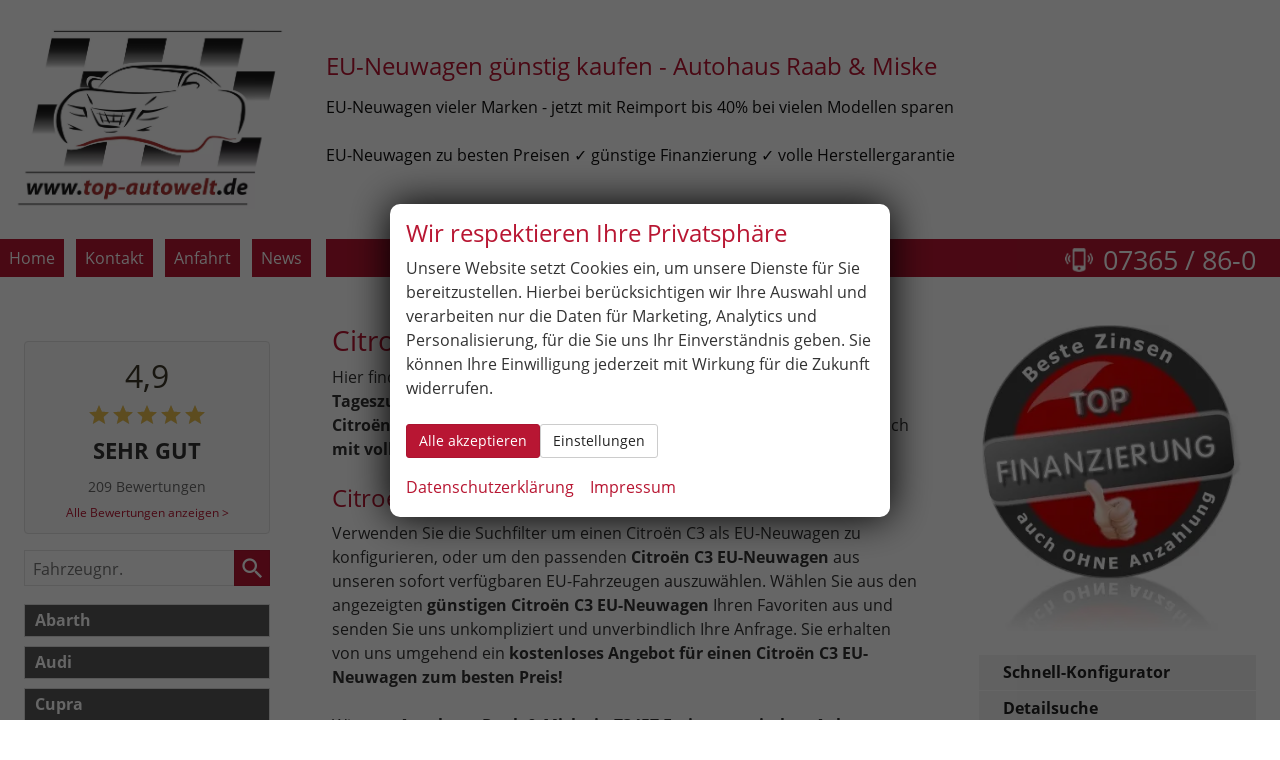

--- FILE ---
content_type: text/html; charset=UTF-8
request_url: https://www.top-autowelt.de/citro-n-c3-reimport-eu-neuwagen-guenstig-mit-rabatt-a__1323a__1712_alle.php
body_size: 20025
content:
<!doctype html>
<html id="autrado-template" class="with-left-module with-right-module with-bottom-module no-featured-slider no-js" lang="de" prefix="og: http://ogp.me/ns#">
<head>
    	<base href="https://www.top-autowelt.de/"/>
    	<meta charset="utf-8">
	<title>Citroen C3 EU-Neuwagen | Autohaus Raab &amp; Miske</title>
    <meta http-equiv="X-UA-Compatible" content="IE=edge">
    <meta name="viewport" content="width=device-width, initial-scale=1"/>
    <meta name="description" content="Citroen C3 EU-Neuwagen ✓ weit unter Listenpreis kaufen oder günstig finanzieren ➜ jetzt anrufen ☎️ 07365/860 wir beraten Sie gern❗"/>
<meta name="robots" content="index, follow"/>
<meta name="author" content="Top-Autowelt"/>
<meta name="publisher" content="Top-Autowelt"/>
<meta name="page-topic" content="EU-Neuwagen günstig kaufen | Autohaus Raab &amp; Miske"/>
<meta name="audience" content="all"/>
<meta name="title" content="Citroen C3 EU-Neuwagen | Autohaus Raab &amp; Miske"/>
<meta name="referrer" content="strict-origin-when-cross-origin"/>
<link rel="canonical" href="https://www.top-autowelt.de/citro-n-c3-reimport-eu-neuwagen-guenstig-mit-rabatt-a__1323_alle.php"><meta property="og:title" content="Citroen C3 EU-Neuwagen | Autohaus Raab &amp; Miske"/>
<meta property="og:type" content="product.group"/>
<meta property="og:locale" content="de_DE"/>
<meta property="og:url" content="https://www.top-autowelt.de/citro-n-c3-reimport-eu-neuwagen-guenstig-mit-rabatt-a__1323a__1712_alle.php"/>
<meta property="og:site_name" content="Autohaus Raab und Miske GmbH"/>
<meta property="og:description" content="Citroen C3 EU-Neuwagen ✓ weit unter Listenpreis kaufen oder günstig finanzieren ➜ jetzt anrufen ☎️ 07365/860 wir beraten Sie gern❗"/>
<script>window.YETT_WHITELIST=[/www\.top\-autowelt\.de/];</script>
	<link rel="stylesheet" href="templates/modern/_assets/fonts/open-sans.css?ft1658910052"/>
	<style>div.ui-tooltip{padding:8px;padding-right:12px;position:absolute;z-index:9999;max-width:1024px;-webkit-box-shadow:0 0 5px #aaa;box-shadow:0 0 5px #aaa;border:1px solid #000!important;background:#fff;font-size:11px;line-height:14px;border-radius:4px}div.ui-tooltip-innercontainer{max-width:400px}div.ui-helper-hidden-accessible{display:none}.ui-widget{font-size:.8em!important}.dialog-windowclass{font-size:12px!important;font-family:arial!important}.dialog-windowclass.ui-dialog{padding:2px;z-index:20}.dialog-windowclass h1{margin:0;font-size:1.4em;line-height:36px}.dialog-windowclass .feld{width:92%!important;margin:0}.dialog-windowclass .buttonzeile{width:98%!important;margin:5px 0;padding:0 0}.dialog-windowclass p.beschreibung{width:87%!important}.ui-widget-header{background-image:none!important}.ui-logobaseinfo tr td{font-size:1em}</style>
	<link rel="stylesheet" href="css/A.jquery-ui.css,qft1658910084.pagespeed.cf.vfqjgmKn5K.css"/>
	<link rel="stylesheet" href="javascript/fancybox/source/A.jquery.fancybox.css,qft1658910068.pagespeed.cf.4oP5n9dW1R.css"/>
	<style>.questiondialog>.ui-dialog-titlebar{display:none}div#dialog_button a{color:#fff;background-color:var(--color-primary-base,#111);padding:6px 12px;font-size:14px;font-weight:400;text-align:center;line-height:1.42857143;display:inline-block;text-decoration:none}div#dialog_button a:hover{background-color:var(--color-primary-light,#222)}div#dialog_button a.inaktiv{cursor:no-drop;pointer-events:none}.ui-widget.ui-widget-content{border:0;box-shadow:0 19px 38px rgba(0,0,0,.30) , 0 15px 12px rgba(0,0,0,.22)}.ui-dialog .ui-dialog-content.cc_dialog{padding:1rem}.cc_dialog p{line-height:1.1;margin:.75rem 0;padding:0;font-size:1rem}.cc_dialog h3{margin:10px 0 20px 0;color:#000;background:transparent;font-size:17px;font-weight:bold}.cc_dialog h4{margin:.5rem 0 1rem;background:transparent;font-weight:bold;font-size:1.125rem;color:#666}.ui-dialog .ui-dialog-content.cc_dialog{padding-bottom:4rem;font-size:.975rem}div#dialog_button{bottom:1rem;right:1rem}.opt.tablerow{display:grid;gap:.5rem;grid-template-columns:1.5rem 1fr max-content}label.optlabel.clickable{font-weight:400;cursor:pointer}.group1{background:#d8d8d8}.group1+.group1{margin-top:.25rem}.group0>.opt.tablerow{display:grid;gap:.5rem;grid-template-columns:1.5rem 1fr max-content;font-weight:700}.options{padding:.75rem;border:1px solid #ddd;border-radius:.25rem}.options{background:transparent;margin:0;padding:0;border:0;border-radius:0}.group1{background:#fff;padding:.5rem;color:#222;border:1px solid #bebebe;border-radius:.25rem}.group0>.opt.tablerow{margin-bottom:.25rem;padding:0}</style>
	<link rel="stylesheet" href="css/A.glyphicons.css,qft1658910084.pagespeed.cf.mWvHHtj3sS.css"/>
	<link rel="stylesheet" href="css/A.glyphicons-filetypes.css,qft1658910084.pagespeed.cf.bhiL0FiXov.css"/>
	<link rel="stylesheet" href="css/A.glyphformat.css,qft1758547530.pagespeed.cf.fHExFfDGTc.css"/>
	<link rel="stylesheet" href="css/A.search.css,qft1682321997.pagespeed.cf.dcu_rSXeNE.css"/>
	<link rel="stylesheet" href="javascript/jquery/multiple-select-2.1.1/A.multiple-select.min.css,qft1744018275.pagespeed.cf.f6KiBq8Ooa.css"/>
	<style>.fancybox-type-iframe .fancybox-nav{width:60px}.fancybox-type-iframe .fancybox-nav span{visibility:visible;opacity:.5}.fancybox-type-iframe .fancybox-nav:hover span{opacity:1}.fancybox-type-iframe .fancybox-next{right:-60px}.fancybox-type-iframe .fancybox-prev{left:-60px}</style>
	<link rel="stylesheet" href="css/A.rating.css,qft1682321997.pagespeed.cf.80g2j-c4OA.css"/>
	<style>.fancybox-dialog-title{padding:5px 10px;background-color:#dcdcdc;font-weight:bold}.fancybox-dialog-message{padding:10px;min-height:100px}.fancybox-dialog-buttons{background-color:#dcdcdc;padding:10px 0;text-align:center}.fancybox-dialog-button{display:inline-block;margin:0 10px;padding:5px 10px;background:#999;color:#fff;font-weight:bold;cursor:pointer;transition:background-color .3s}.fancybox-dialog-button:hover{background:#666}.fancybox-dialog-button:active{transform:translate(1px,1px)}</style>
	<link rel="stylesheet" href="templates/modern/_assets/css/frontend-standards.css?ft1763024920"/>
	<link rel="stylesheet" href="templates/modern/css/owl.carousel.css?ft1658910059"/>
	<link rel="stylesheet" href="templates/modern/_assets/fonts/md-iconic-font/css/material-design-iconic-font.min.css?ft"/>
	<link rel="stylesheet" href="templates/modern/_assets/css/plugins/sm-core-css.css?ft"/>
	<link rel="stylesheet" href="templates/modern/_assets/css/plugins/jquery.toast.min.css?ft"/>
	<link rel="stylesheet" href="templates/modern/_assets/css/main.css??ft"/>
	<link rel="stylesheet" href="var/A.style.css,qft1714485878.pagespeed.cf.e4Dw7tEyhw.css"/>
	<link rel="stylesheet" href="templates/modern/_assets/css/components/vehicle-list.css?ft1762183369"/>
<script src="javascript/jquery.js,qft1658910068.pagespeed.jm.29OAZzvhfX.js"></script>
<script src="javascript/yett.min.js,qft1747062455.pagespeed.jm.wDCoCs5eYZ.js"></script>
<script>var domReadyQueue=[];</script>


<script>(function(w,d,s,l,i){w[l]=w[l]||[];w[l].push({'gtm.start':new Date().getTime(),event:'gtm.js'});var f=d.getElementsByTagName(s)[0],j=d.createElement(s),dl=l!='dataLayer'?'&l='+l:'';j.type='javascript/blocked';j.async=true;j.src='https://www.googletagmanager.com/gtm.js?id='+i+dl;f.parentNode.insertBefore(j,f);})(window,document,'script','dataLayer','GTM-TBP6N28');</script>

            <script>dispatch_ajax=function(data){var p={"url":"\/citro-n-c3-reimport-eu-neuwagen-guenstig-mit-rabatt-a__1323a__1712_alle.php?ajax=cms&action=dispatch_ajax","type":"POST","cache":false,"dataType":"","async":true};p.data=data;jQuery.ajax(p);};park_vehicle_ajax=function(data){var p={"url":"\/citro-n-c3-reimport-eu-neuwagen-guenstig-mit-rabatt-a__1323a__1712_alle.php?ajax=cms&action=park_vehicle","type":"POST","cache":false,"dataType":"","async":true};p.data=data;jQuery.ajax(p);};ajaxcb_create_saleskit=function(data){var p={"url":"404?ajax=cms&action=s","type":"POST","cache":false,"dataType":"","async":true};p.data=data;jQuery.ajax(p);};ajaxcb_create_energylabel=function(data){var p={"url":"\/citro-n-c3-reimport-eu-neuwagen-guenstig-mit-rabatt-a__1323a__1712_alle.php?ajax=cms&action=e","type":"POST","cache":false,"dataType":"","async":true};p.data=data;jQuery.ajax(p);};</script>
<meta name="google-site-verification" content="T00IK5m-Q6lj1eCXcAdEJcNExadlSO-uY2T6Soavcx"/>
<script>(function(i,s,o,g,r,a,m){i['GoogleAnalyticsObject']=r;i[r]=i[r]||function(){(i[r].q=i[r].q||[]).push(arguments)},i[r].l=1*new Date();a=s.createElement(o),m=s.getElementsByTagName(o)[0];a.async=1;a.src=g;m.parentNode.insertBefore(a,m)})(window,document,'script','//www.google-analytics.com/analytics.js','ga');ga('create','UA-63381353-1','auto');ga('set','anonymizeIp',true);ga('send','pageview');</script>

<script type="text/javascript">(function(a,e,c,f,g,h,b,d){var k={ak:"959821174",cl:"PUdGCP3MgW4Q9urWyQM"};a[c]=a[c]||function(){(a[c].q=a[c].q||[]).push(arguments)};a[g]||(a[g]=k.ak);b=e.createElement(h);b.async=1;b.src="//www.gstatic.com/wcm/loader.js";d=e.getElementsByTagName(h)[0];d.parentNode.insertBefore(b,d);a[f]=function(b,d,e){a[c](2,b,k,d,null,new Date,e)};a[f]()})(window,document,"_googWcmImpl","_googWcmGet","_googWcmAk","script");</script> 
<script type="text/javascript" src="//www.googleadservices.com/pagead/conversion.js"></script>


<script async src="https://www.googletagmanager.com/gtag/js?id=UA-63381353-1"></script>
<script>window.dataLayer=window.dataLayer||[];function gtag(){dataLayer.push(arguments);}gtag('js',new Date());gtag('config','UA-63381353-1');</script>
<style>.top-team{list-style:none;margin:20px 0}.top-team li{display:inline-block;margin:0 20px 20px 0}body{background-size:cover}.c-page{overflow:hidden}.c-page,.c-page-header{background-color:transparent}.c-page-content-wrap{background-color:#fff}.h-card{display:block}.c-page-header,.c-page-header__inner,.c-page-top__inner{padding:0}.c-page-top__inner{margin:16px 0}.c-page-header__inner{background:#fff}.module.pos_page.logo{background:#fff;padding:2em 1em 1em;max-width:none}.slogan{color:#111}.slogan h3{font-weight:400;color:#b81632}.c-page-top{background-color:transparent}@media screen and (max-width:960px){.c-page-header__inner{background-position:125% 0}}@media screen and (max-width:840px){.c-page-header__inner{background-position:135% 0}}@media screen and (max-width:660px){body{background:#575757}.c-page-top__inner{margin-top:0}.c-page-header__inner{background-position:125% 0}}@media screen and (max-width:320px){.c-page-header__inner{background-position:155% 0}}@media screen and (min-width:960px){.slogan h3{font-size:24px;margin-bottom:16px}}hr{display:block;height:1px;border:1px dotted #ccc;margin:1em 0;padding:0;clear:both}#startseite .c-featured-slider{display:none}.owl-theme .owl-controls{text-align:right;margin-top:5px}.owl-theme .owl-controls .owl-page span{margin:2px;background:#d4d4d4;opacity:1}.owl-theme .owl-controls .owl-page.active span,.owl-theme .owl-controls.clickable .owl-page:hover span{background:#b81632}h1,h2,h3,.total-price ._price,h4,h5,h6,.total-price ._title,.u-h1,.u-h2,.u-h3,.u-h4,.page_geparkte_fahrzeuge h2,.u-h5,.c-hcard .fn,.u-h6{font-weight:400}.hersteller{background-color:transparent;padding:0;text-align:left}.hersteller #auswahl li a{padding:14px}.fahrzeugnavigation .nav li a{font-size:16px}.fahrzeugnavigation .nav li a{color:#fff;background:#575757;margin:10px 0 1px 0;padding:2px 10px}.fahrzeugnavigation .nav .has-subnav.active .subnav li a{background:rgba(87,87,87,.75);font-size:90%;margin:0 0 1px}.fahrzeugnavigation .nav li a:hover,.fahrzeugnavigation .nav li a.akt,.fahrzeugnavigation .nav .has-subnav.active .subnav li a:hover,.fahrzeugnavigation .nav .has-subnav.active .subnav li a.akt{color:#fff;background:#b81632}.fahrzeugnavigation .nav a:hover,.fahrzeugnavigation .nav a:focus,.fahrzeugnavigation .nav a:active,.fahrzeugnavigation .nav a.akt{color:#fff;background:#b81632}.tp-nav .nav{width:100%}@media all and (min-width:46.25em){.tp-nav .nav>li{position:relative;display:table-cell;width:1%}.tp-callus{text-align:right}}.tp-nav .nav>li>a{text-align:center;position:relative;display:block}.tp-nav .nav>li>a{line-height:38px;padding:0 9px;margin:0 12px 0 0;color:#fff;background:#b81632}.tp-nav .nav>li:last-child>a{margin:0}.tp-callus{height:38px;line-height:38px;padding:0 24px 0 9px;color:#fff;background:#b81632}.tp-callus p{line-height:38px;margin:0}.tp-callus a{color:inherit;font-size:27px;line-height:38px;padding:0;vertical-align:middle;font-weight:400}.tp-callus img{padding:0 10px;max-width:48px}.imageslider{margin-bottom:1em}.imageslider,.imageslider__item{padding:0!important;background:none!important;width:100%!important;position:relative;height:auto!important;overflow:visible!important}.imageslider__image{position:relative!important;width:100%!important;height:auto!important}.c-page-aside ._reifen-shop img{width:100%}@media (min-width:46.25em){.u-image-left{margin:0 10px 10px 0;float:left!important}.u-image-right{margin:0 0 10px 10px;float:right!important}}.o-media:after{content:"";display:table;clear:both}.o-media,.o-media .o-media{display:block}.o-media>img,.o-media__img,.o-media .o-media__img{float:left;margin-right:14px}.o-media>img,img.o-media__img,.o-media .o-media__img>img{display:block}.o-media__body,.o-media .o-media__body{overflow:hidden;display:block}.o-media__body,.o-media__body>:last-child,.o-media .o-media__body,.o-media .o-media__body>:last-child{margin-bottom:0}@media screen and (max-width:640px){.o-media,.o-media .o-media{}.o-media>img,.o-media>.o-media__img,.o-media .o-media>.o-media__img{float:none;margin-right:0;margin-bottom:14px;margin-left:0}}.page_herstellerseite .o-media+p{margin:10px 0 0}@media screen and (max-width:739px){.has-js .pos_topbar.m_Frontend_Menu{display:none}.has-js .slicknav_menu{display:block}}.slicknav_menu{padding:0}.slicknav_nav{margin:10px 0}.slicknav_nav a:hover,.slicknav_nav a.akt{border-radius:6px;background:#ccc;color:#222}.slicknav_nav .c-button{color:#b81633;border-color:#bb0f2e}.module.pos_right.m_Frontend_Menu .nav__link.u-mobile-only{display:none!important}.has-touch .fancybox-nav span{visibility:visible}.c-hcard__group{font-size:.875em}.o-media__body,.o-media .o-media__body{overflow:hidden;display:table-cell}.slicknav_menu .slicknav_icon{margin-left:5px}a.slicknav_btn{top:45px;margin-top:5px;width:51px;height:35px;text-align:center;margin-left:0;min-width:auto;right:0}a.c-button.c-button--ta-search{margin-top:3px}.ta-tap-to-call{position:absolute;width:100px;top:12px;right:7px}@media screen and (max-width:480px){.c-form__container .o-layout__item{width:100%}}.c-button.c-button--mail-us{margin-top:3px}@media all and (max-width:46.24em){.module.pos_page.logo{width:150px;padding:1em}}.c-article .c-article__excerpt p{font-size:16px;margin-bottom:.5em}.ta-vehicles-slider{box-shadow:0 1px 10px 0 rgba(0,0,0,.14);border:5px solid #b81632;padding:0}.ta-vehicles-slider>:first-child{background:#b81632;padding:10px 10px;margin:0;color:#fff}.ta-vehicles-slider .c-vehicle__price{position:absolute;top:-40px;right:9px;background:#b81632;padding:0 9px;color:#fff}.ta-vehicles-slider .c-vehicle__offers{position:relative}.ta-vehicles-slider .c-vehicles-list.owl-carousel .c-vehicle{width:100%}.fahrzeugnavigation .nav .has-subnav.active .subnav li a{color:#fff}.ta-vehicles-slider .owl-controls{text-align:center;margin-bottom:5px}.ta-vehicles-slider .c-vehicle__text{color:hsl(0,0%,47%)}a.slicknav_btn{position:absolute}.c-button{white-space:normal!important}#auswahl ul{display:flex;flex-wrap:wrap}#auswahl ul{display:flex;flex-wrap:wrap;justify-content:center;align-items:center;justify-content:space-around}#auswahl li{flex:0 0 120px}.c-page-header .c-button.c-button--call-us{white-space:nowrap!important}.custom--infobox{padding:2em;position:relative;overflow:hidden;background:#fff;margin-top:3em;text-align:center;box-shadow:0 0 40px 8px rgba(0,0,0,.05)}@media all and (min-width:800px){.c-vehicles-list{--vehicle-width:240px}}</style>

<meta property="og:phone_number" content="+49 (0) 7365 / 86 0"/>
<meta property="og:street-address" content="Bahnhofstr. 42"/>
<meta property="og:locality" content="Essingen"/>
<meta property="og:postal-code" content="73457"/>


<link rel="icon" type="image/ico" href="idbilder/favicon.ico?ft1587476270">
<script type="application/ld+json">
{ "@context" : "http://schema.org",
  "@type" : "Organization",
  "url" : "https://www.top-autowelt.de/",
  "name" : "Autohaus Raab und Miske GmbH",
  "location": {
            "@type": "Place",
            "address": {
              "@type": "PostalAddress",
              "addressLocality": "Essingen",
              "postalCode": "73457",
              "streetAddress": "Bahnhofstr. 42"
            }
   },
  "contactPoint" : [
    { "@type" : "ContactPoint",
      "telephone" : "+49 (0) 7365 / 86 0",
      "contactType" : "customer service"
    } ] }
</script>

</head>
<body id="liste" class="site-1791 as-20 not-logged-in  page_fahrzeuge pagetype_Frontend_Legacy tpl_modern ctrl_legacy" itemscope="" itemtype="http://schema.org/WebPage">

<script>var _paq=window._paq=window._paq||[];_paq.push(['disableCookies']);_paq.push(['trackPageView']);_paq.push(['enableLinkTracking']);(function(){var u="//matomo.autrado.de/";_paq.push(['setTrackerUrl',u+'matomo.php']);_paq.push(['setSiteId','598']);var d=document,g=d.createElement('script'),s=d.getElementsByTagName('script')[0];g.async=true;g.src=u+'matomo.js';s.parentNode.insertBefore(g,s);})();jQuery(document).ready(function(){if(typeof yett!=="undefined")yett.unblock("matomo.autrado.de");});</script><a href="citro-n-c3-reimport-eu-neuwagen-guenstig-mit-rabatt-a__1323a__1712_alle.php#main" class="u-skip-link">Zum Hauptinhalt springen</a>    <div class="c-page o-wrapper">

				<div class="c-hero">
										<div class="c-page-header">
						<div class="c-page-header__inner o-wrapper u-cf">
							<div class="module pos_top m_Frontend_HtmlSource">
<script>!function(f,b,e,v,n,t,s){if(f.fbq)return;n=f.fbq=function(){n.callMethod?n.callMethod.apply(n,arguments):n.queue.push(arguments)};if(!f._fbq)f._fbq=n;n.push=n;n.loaded=!0;n.version='2.0';n.queue=[];t=b.createElement(e);t.async=!0;t.src=v;s=b.getElementsByTagName(e)[0];s.parentNode.insertBefore(t,s)}(window,document,'script','https://connect.facebook.net/en_US/fbevents.js');fbq('init','1729489014002691');fbq('track','PageView');</script>
<noscript><img height="1" width="1" style="display:none" src="https://www.facebook.com/tr?id=1729489014002691&ev=PageView&noscript=1"/></noscript>


</div><div class="module pos_top m_Frontend_HtmlSource"><div class="o-layout o-layout--gutter o-layout--align-middle">
  
  <div class="o-layout__item u-1/2 u-1/3@sm u-1/4@md u-1/4@lg"><div class="module pos_page logo">			<a class="h-card" href="/" title="Top-Autowelt | EU-Neuwagen von VW, Skoda, Seat, Audi, Hyundai, etc." rel="home">
				<img class="u-photo" src="idbilder/xlogo.jpg,qft1588920812.pagespeed.ic.ZIxLdA1EN6.webp" alt="Top-Autowelt | EU-Neuwagen von VW, Skoda, Seat, Audi, Hyundai, etc." width="2309" height="1529"/>
			</a>
		</div></div>
  <div class="o-layout__item u-2/3"><div class="module pos_page  slogan u-hide-on-mobile"><h3>EU-Neuwagen günstig kaufen - Autohaus Raab &amp; Miske<span span=""></span></h3>
<p class="u-lead u-hide-on-tablet"></p>
<p><span style="font-size: medium;">EU-Neuwagen vieler Marken - jetzt mit Reimport bis 40% bei vielen Modellen sparen</span></p>
<p></p>
<p><span style="font-size: medium;">EU-Neuwagen zu besten Preisen ✓ günstige Finanzierung ✓ volle Herstellergarantie</span></p></div></div>
  
</div>

<div class="module pos_page  u-mobile-only ta-tap-to-call"><a class="c-button c-button--call-us js-goog-report-conversion" href="tel:+497365860">
  <span class="glyphicons glyphicons-earphone"></span> Anrufen
</a>
<a class="c-button c-button--mail-us" href="anfrage-senden">
  <span class="glyphicons glyphicons-envelope"></span>
</a>
</div></div>
						</div>
					</div>
					
										<header class="c-page-top">
						<div class="c-page-top__inner o-wrapper u-cf">
						<div class="module pos_topbar m_Frontend_HtmlSource tp-nav u-hide-on-mobile"><div class="o-layout o-layout--gutter o-layout--align-middle">
  
  <div class="o-layout__item u-1/2 u-1/3@sm u-1/4@md u-1/4@lg"><div id="navoben" class="module pos_page  js-nav-top" aria-label="Hauptnavigation" role="navigation">
<ul class="nav" id="menu-1008">
	<li class="nav__item">
		<a href="/" class="nav__link">Home</a>
	</li>
	<li class="nav__item">
		<a href="kontakt.php" class="nav__link">Kontakt</a>
	</li>
	<li class="nav__item">
		<a href="routing.php" class="nav__link">Anfahrt</a>
	</li>
	<li class="nav__item">
		<a href="news.php" class="nav__link">News</a>
	</li>
</ul>
</div></div>
  <div class="o-layout__item u-2/3 u-3/4@md ">
    <div class="top-phone tp-callus">
    <p><img src="[data-uri]" alt="Erreichbar unter 07365 / 86-0"/><a href="tel:07365860" class="u-link-clean u-text-inherit-color">07365 / 86-0</a></p>    
    </div>
  </div>
  
</div></div>
						</div>
					</header>
									</div>


                  
         <div class="c-page-content-wrap">
                  
				<div class="o-wrapper o-wrapper--page">
                    <div class="c-page-wrapper u-cf">

                        <main class="c-page-main u-cf" id="main">

                            <section class="s-cms-content u-cf">

                                
                                <div class="dynamic-content">
                                                                                                
                                <div data-subject="begin-dynamic"></div><div class="c-pager__ajax-target js-pager-ajax-target" aria-busy="false"><div class="u-margin-top u-margin-bottom"><h1>Citroen C3 EU-Neuwagen günstig kaufen</h1>
<p>Hier finden Sie den <strong>Citroën C3 als EU-Neuwagen Reimport oder als Tageszulassung mit hohem Rabatt.</strong> Wir sind darauf spezialisiert den <strong>Citroën C3 weit unter Listenpreis als EU-Neuwagen</strong> anzubieten – natürlich <strong>mit voller Citroën Herstellergarantie.</strong></p>
<h2>Citroën C3 EU-Neuwagen mit hohem Rabatt</h2>
<p>Verwenden Sie die Suchfilter um einen Citroën C3 als EU-Neuwagen zu konfigurieren, oder um den passenden <strong>Citroën C3 EU-Neuwagen</strong> aus unseren sofort verfügbaren EU-Fahrzeugen auszuwählen. Wählen Sie aus den angezeigten <strong>günstigen Citroën C3 EU-Neuwagen</strong> Ihren Favoriten aus und senden Sie uns unkompliziert und unverbindlich Ihre Anfrage. Sie erhalten von uns umgehend ein <strong>kostenloses Angebot für einen Citroën C3 EU-Neuwagen zum besten Preis!</strong></p>
<p>Wir vom <strong>Autohaus Raab &amp; Miske in 73457 Essingen zwischen Aalen, Heidenheim und Schwäbisch Gmünd</strong> können Ihnen Reimport EU-Neuwagen und Tageszulassungen vieler Hersteller zum besten Preis anbieten.</p></div><script>jQuery(function($){function loadURL(url){url=updateQueryString("npage",null,url);var target=$(".js-pager-ajax-target");var $sorting=$('.c-sorting');var $cpager=$('.c-pager__ajax-target');if($sorting.length&&$cpager.length){$cpager.attr('aria-busy','true');}if(target.length>0){target.load(url,function(){$("#ajaxloader").hide();window.history.pushState(null,null,url);window.enablePager();document.dispatchEvent(new CustomEvent("pageview.autrado",{detail:{url:url}}));var $sorting=$('.c-sorting');var $cpager=$('.c-pager__ajax-target');if($sorting.length&&$cpager.length){$cpager.attr('aria-busy','false');}});var o=target.offset();$("#ajaxloader").show().offset({top:o.top+$(window).height()/3,left:o.left+target.width()/2-$("#ajaxloader").width()/2});$('<div class="c-overlay__ajax-target"></div>').prependTo(target).addClass("c-overlay__ajax-target-visible");}else{location.href=url;}}function getSort(){var sort=location.search.match(/(?<=[&?])sort=[^&]+/);return sort?"?"+sort[0]:"";}$(".js-fgd-filter, .js-aufbauten-select, .js-sorter").on("change",function(){var o=this.options[this.options.selectedIndex].value;if(o==='*')o=null;if($(this).hasClass("js-fgd-filter")){var fa=$(this).attr("name");loadURL(updateQueryString(fa.substr(0,fa.lastIndexOf("_")),o));}else if($(this).hasClass("js-aufbauten-select")){loadURL(o+window.location.search);}else{loadURL(updateQueryString("sort",o));}});$("[name=subnav_select]").on("change",function(){var url=$(this).val();if(url.indexOf("a__")>0){loadURL($(this).val()+getSort());}else if(url){location.href=url;}});$(".navsubsub a").on("click",function(e){e.preventDefault();if(this.search&&this.search===location.search){loadURL(this.href.substr(0,this.href.indexOf("?"))+getSort());return;}loadURL(this.href+getSort());});});</script><div class="c-sorting"><div class="o-layout o-layout--gutter-small o-layout--1/3@tb">
<div class="o-layout__item o-layout__item--subnav-select">
<div class="c-sorting__item"><label class="c-sorting__item-label">Verfügbarkeit, Art</label><select class="c-sorting__item-select" name="subnav_select"><option value="mailto:info@autohaus-raabundmiske.de?subject=Anfrage%20zu%20C3%20an%20Autohaus%20Raab%20und%20Miske%20GmbH">E-Mail-Anfrage an Autohaus Raab und Miske GmbH</option></select></div>
</div><div class="o-layout__item o-layout__item--fuel-select">
<div class="c-sorting__item"><label class="c-sorting__item-label">Kraftstoff</label><select name="fuel_select" class="js-fgd-filter c-sorting__item-select is-disabled" disabled></select></div>
</div><div class="o-layout__item o-layout__item--gearbox-select">
<div class="c-sorting__item"><label class="c-sorting__item-label">Getriebe</label><select name="gearbox_select" class="js-fgd-filter c-sorting__item-select is-disabled" disabled></select></div>
</div><div class="o-layout__item o-layout__item--drive-select">
<div class="c-sorting__item"><label class="c-sorting__item-label">Antrieb</label><select name="drive_select" class="js-fgd-filter c-sorting__item-select is-disabled" disabled></select></div>
</div><div class="o-layout__item o-layout__item--aufbau-select">
<div class="c-sorting__item"><label class="c-sorting__item-label">Ausstattungslinie</label><select class="c-sorting__item-select js-aufbauten-select" name="aufbauten_select"><option value="citro-n-c3-reimport-eu-neuwagen-guenstig-mit-rabatt-a__1323_alle.php" selected='selected'>alle</option>
</select></div>
</div><div class="o-layout__item o-layout__item--sorter-select">
<div class="c-sorting__item"><label class="c-sorting__item-label">Sortierung</label><select class="c-sorting__item-select js-sorter">
<option value="ausstattungslinie">Ausstattungslinie</option><option value="fahrzeugnummer_asc">Fahrzeugnummer: aufsteigend</option><option value="fahrzeugnummer_desc">Fahrzeugnummer: absteigend</option><option value="preis_asc" selected="selected">Preis: aufsteigend</option><option value="preis_desc">Preis: absteigend</option><option value="eingabedatum_asc">Eingabedatum: aufsteigend</option><option value="eingabedatum_desc">Eingabedatum: absteigend</option></select></div>
</div></div></div>
<div class="c-alert c-alert--info">In dieser Rubrik bzw. mit Ihrer aktuellen Filterung sind zur Zeit leider keine Fahrzeuge verfügbar.</div><div class="u-margin-top u-margin-bottom"><div class="c-box c-box--border-primary">
<h3><strong>Citroën C3 als EU-Neuwagen mit hohem Rabatt - Reimport lohnt sich auch für Sie!</strong></h3>
<ul>
<li>europaweit gültige Herstellergarantie</li>
<li>Preisvorteile bis 30% gegenüber Listenpreis</li>
<li>individuelle Konfiguration von EU-Bestellfahrzeugen</li>
<li>schnelle Verfügbarkeit durch Zugriff auf EU-Lagerfahrzeuge</li>
<li>unkomplizierte Inzahlungnahme Ihres Gebrauchtwagens</li>
</ul>
</div>
<h3><strong></strong></h3>
<h3><strong>Citroën C3: Ein Kompakt-SUV, das überzeugt.</strong></h3>
<p>Der Citroën C3 Aircross ist ein <strong>kompakter SUV</strong>, der durch seine Vielseitigkeit, hohen <strong>Komfort</strong> und erstklassige <strong>Sicherheitsfeatures</strong> besticht.</p>
<ul>
<li>Der Citroën C3 Aircross ist ein kompakter SUV, der durch seine Vielseitigkeit, hohen Komfort und erstklassige <strong>Sicherheitsfeatures</strong> besticht.</li>
<li>Mit einem großzügigen <strong>Kofferraum</strong> bietet der Citroën C3 ausreichend Platz für Einkäufe und Familienausflüge. Dank modernster Technologie, darunter <strong>Notbrems- und Spurhalteassistent</strong>, sorgt er für sicheres Fahren.</li>
<li>Die <strong>Motorenpalette des C3 Aircross</strong> umfasst sowohl sparsame <strong>Benzin</strong>- als auch leistungsstarke <strong>Dieselmotoren</strong>, die in puncto <strong>Leistung und Effizienz</strong> überzeugen.</li>
<li>Nicht zuletzt beeindruckt der C3 Aircross mit seinem markanten <strong>Design</strong> und einer breiten <strong>Farbauswahl</strong>, die Individualität ermöglicht.</li>
</ul>
<p>Erleben Sie den Citroën C3 Aircross selbst und entdecken Sie ein modernes <strong>Kompakt-SUV</strong>, das in jeder Hinsicht überzeugt.</p>
<p>Wenn Sie die Entscheidung für einen Citroën C3 als Reimport EU-Neuwagen vom Autohaus Raab &amp; Miske treffen, dann profitieren Sie mehrfach! Zum einen durch den großen Preisvorteil unserer EU-Fahrzeuge, und zum anderen durch teils größeren Ausstattungsumfang der EU-Autos. Sie erhalten einfach mehr Auto für Ihr Geld! Und noch dazu völlig unkompliziert, da wir auch <strong>Ihren Gebrauchtwagen zum fairen Preis in Zahlung nehmen.</strong></p>
<h3><strong>Citroën C3 als EU-Neuwagen Reimport völlig unkompliziert kaufen</strong></h3>
<p>Der größte Vorteil eines Citroën C3 als Reimport ist der niedrigere Preis. Doch dafür müssen keinerlei Abstriche in Sicherheit, Qualität oder Ausstattung hingenommen werden. Da es heutzutage innerhalb der EU keine länderspezifischen Fahrzeugtyp-Prüfungen mehr gibt, stimmen alle Neuwagen eines Modells innerhalb der EU technisch überein und haben eine <strong>europäische Betriebserlaubnis</strong>. Dies wird bescheinigt durch das <strong>COC-Dokument (Certificate of Conformity)</strong> über das jeder unserer Citroën C3 Neuwagen verfügt.</p>
<p>Ob Sie Ihren Citroën C3 Neuwagen beim Vertragshändler oder als <strong>EU-Neuwagen Reimport vom Autohaus Raab &amp; Miske</strong> kaufen, spielt keine Rolle. Sie erhalten immer das technisch gleiche Fahrzeug (Fahrwerk, Bremsen, Motor, Abgasverhalten) mit einer europaweit geltenden Werksgarantie. Die Garantie können bei uns Sie auf Wunsch sogar verlängern.</p>
<div class="c-box c-box--border-primary">
<ul></ul>
</div>
<h3><strong>Wieso kostet ein Citroën C3 als EU-Neuwagen bis zu 30% weniger ?</strong></h3>
<p>Der Preisvorteil resultiert in erster Linie aus höheren Steuern auf Neuwagen oder niedrigerer Einkommen und damit geringerer Kaufkraft in bestimmten Ländern der EU. Um ihre Fahrzeuge in diesen Ländern trotzdem verkaufen zu können, bieten die Hersteller die Neuwagen dort zu niedrigeren (Netto-)Preisen an. Wir kaufen dort diese Fahrzeuge zu den niedrigeren Preisen ein und (re-)importieren sie nach Deutschland.</p>
<p>So bekommen Sie durch <strong>Reimport vom Autohaus Raab &amp; Miske</strong> Ihren <strong>Citroën C3 als EU-Neuwagen mit großer Ersparnis!</strong></p>
<p></p>
<div class="custom--infobox"><div class="module pos_page  infobox"><p><span style="font-size: large; color: #b81632;"><strong>Können wir Ihnen weiterhelfen?</strong></span></p>
<p></p>
<p class="u-lead">Gerne beantworten wir Ihnen Ihre offenen Fragen zu unseren EU-Neuwagen Angeboten direkt und schnell am Telefon oder per E-Mail. Sie erreichen uns unter:</p>
<h4><strong><img src="https://img.autrado.de/2076/73228_1920.jpg" alt="Telefonische Beratung" width="79" height="49"/></strong><strong> 07365 860</strong></h4>
<p>Oder über unser Kontaktformular:</p>
<h4><img src="https://img.autrado.de/2076/73229_1920.png" alt="Kontaktformular top-autowelt.de" width="49" height="49"/>&nbsp; <a href="kontakt.php">Zum Kontaktformular</a></h4>
<p>&nbsp;</p></div></div>
<p>&nbsp;</p>
<center><strong>Zurück zur Übersicht</strong>: <a href="home.php">Alle Reimport EU-Neuwagen Angebote</a> vom Autohaus Raab &amp; Miske</center></div></div><div data-subject="end-dynamic"></div>
                                
                                </div>
                                

                                </section>

                        </main>

										<aside class="c-page-aside c-page-aside--left c-page-aside--sidebar has-5-module s-prose js-aside-left" id="aside-left">
                        <div class="c-page-aside__inner">
                            <div class="module pos_left rating">		<script type='application/ld+json'>
			{
				"@context": "http://schema.org",
				"@type": "Product",
				"name": "Autohaus Raab und Miske GmbH",
				"aggregateRating": {
					"@type": "AggregateRating",
					"ratingValue": "4.94",
					"ratingCount": "209"
				}
			}
		</script>
		<div class="c-aggregate-rating" itemscope itemtype="http://schema.org/LocalBusiness">
		<meta itemprop="name" content="Autohaus Raab und Miske GmbH">
		<meta itemprop="url" content="www.top-autowelt.de">
		<meta itemprop="image" content="idbilder/logo.jpg?ft1588920812">
		<div itemprop="address" itemscope itemtype="http://schema.org/PostalAddress">
			<meta itemprop="streetAddress" content="Bahnhofstr. 42">
			<meta itemprop="postalCode" content="73457">
			<meta itemprop="addressLocality" content="Essingen">
		</div>
		<meta itemprop="telephone" content="+49 (0) 7365 / 86 0">


		<div class="c-aggregate-rating__title"></div>

		<div itemprop="aggregateRating" itemscope itemtype="http://schema.org/AggregateRating">
		<meta itemprop="ratingValue" content="4.94">
		<meta itemprop="bestRating" content="5">
		<meta itemprop="worstRating" content="1">
		<meta itemprop="ratingCount" content="209">
		<div class="c-aggregate-rating__score">4,9</div>
		<div class="c-aggregate-rating__rating c-star-rating js-tooltip-html">
		<div class="c-star-rating__container o-bg-icon  o-bg-icon--star-gray" itemscope itemtype="http://schema.org/Rating">
			<div class="c-star-rating__current o-bg-icon o-bg-icon--star" style="width: 99%!important;"></div>
		</div>
		<div data-html hidden>
		<div class="c-guestbook-comment__detail-rating">
		<div class="_heading">Gesamtbewertung: 4,9 von 5 Sternen</div>
		
					<div class="_entry">
						<div class="c-star-rating">
							<div class="c-star-rating__container o-bg-icon  o-bg-icon--star-gray">
								<div class="c-star-rating__current o-bg-icon  o-bg-icon--star" style="width: 99%!important;"></div>
							</div>
						</div>
						<div class="_title">Preis-/Leistungsverhältnis</div>
					</div>
				
					<div class="_entry">
						<div class="c-star-rating">
							<div class="c-star-rating__container o-bg-icon  o-bg-icon--star-gray">
								<div class="c-star-rating__current o-bg-icon  o-bg-icon--star" style="width: 99%!important;"></div>
							</div>
						</div>
						<div class="_title">Freundlichkeit</div>
					</div>
				
					<div class="_entry">
						<div class="c-star-rating">
							<div class="c-star-rating__container o-bg-icon  o-bg-icon--star-gray">
								<div class="c-star-rating__current o-bg-icon  o-bg-icon--star" style="width: 99%!important;"></div>
							</div>
						</div>
						<div class="_title">Angebotsbeschreibung</div>
					</div>
				
					<div class="_entry">
						<div class="c-star-rating">
							<div class="c-star-rating__container o-bg-icon  o-bg-icon--star-gray">
								<div class="c-star-rating__current o-bg-icon  o-bg-icon--star" style="width: 100%!important;"></div>
							</div>
						</div>
						<div class="_title">Vertragsabwicklung</div>
					</div>
				
					<div class="_entry">
						<div class="c-star-rating">
							<div class="c-star-rating__container o-bg-icon  o-bg-icon--star-gray">
								<div class="c-star-rating__current o-bg-icon  o-bg-icon--star" style="width: 96%!important;"></div>
							</div>
						</div>
						<div class="_title">Erreichbarkeit</div>
					</div>
				
					<div class="_entry">
						<div class="c-star-rating">
							<div class="c-star-rating__container o-bg-icon  o-bg-icon--star-gray">
								<div class="c-star-rating__current o-bg-icon  o-bg-icon--star" style="width: 99%!important;"></div>
							</div>
						</div>
						<div class="_title">Zuverlässigkeit</div>
					</div>
				
					<div class="_entry">
						<div class="c-star-rating">
							<div class="c-star-rating__container o-bg-icon  o-bg-icon--star-gray">
								<div class="c-star-rating__current o-bg-icon  o-bg-icon--star" style="width: 100%!important;"></div>
							</div>
						</div>
						<div class="_title">Gesamteindruck</div>
					</div>
				</div>
		</div>
		</div>
		<div class="c-aggregate-rating__score-text">SEHR GUT</div>
		<div class="c-aggregate-rating__rating-count">209 Bewertungen</div>
	</div>
					<a class="c-aggregate-rating__link" href="erfahrungen.php">Alle Bewertungen anzeigen ></a>
		</div></div><div class="module pos_left fahrzeugnummer_suche">		<form class="c-search-vehicle-id" action="details.php" method="post" name="form_suche_fahrzeugnr">
            <label class="u-hidden-visually" for="form_suche_fahrzeugnr">Fahrzeugnr.</label>
			<input class="_input" type="text" name="fahrzeug" id="form_suche_fahrzeugnr" size="12" value="" required aria-required="true" placeholder="Fahrzeugnr."/>
            <input type="hidden" name="include_external" value="1">
            <input type="hidden" name="fahrzeugnr_filter" value="1">
            <input type="hidden" name="vehiclenumber_search" value="1">
			<input class="_button submit" type="submit" value="" aria-label="suchen"/>
		</form>
	</div><div class="module pos_left fahrzeugnavigation">        <ul class="nav  ">
                            <li id="nav__1" class='has-subnav'>
                    <a href="abarth-reimport-eu-neuwagen-guenstig-mit-rabatt-h__196.php">
												Abarth						                    </a>
                                    </li>
                                <li id="nav__2" class='has-subnav'>
                    <a href="audi-reimport-eu-neuwagen-guenstig-mit-rabatt-h__8.php">
												Audi						                    </a>
                                    </li>
                                <li id="nav__3" class='has-subnav'>
                    <a href="cupra-reimport-eu-neuwagen-guenstig-mit-rabatt-h__92.php">
												Cupra						                    </a>
                                    </li>
                                <li id="nav__4" class='has-subnav'>
                    <a href="dacia-reimport-eu-neuwagen-guenstig-mit-rabatt-h__18.php">
												Dacia						                    </a>
                                    </li>
                                <li id="nav__5" class='has-subnav'>
                    <a href="fiat-reimport-eu-neuwagen-guenstig-mit-rabatt-h__20.php">
												Fiat						                    </a>
                                    </li>
                                <li id="nav__6" class='has-subnav'>
                    <a href="ford-reimport-eu-neuwagen-guenstig-mit-rabatt-h__2.php">
												Ford						                    </a>
                                    </li>
                                <li id="nav__7" class='has-subnav'>
                    <a href="hyundai-reimport-eu-neuwagen-guenstig-mit-rabatt-h__12.php">
												Hyundai						                    </a>
                                    </li>
                                <li id="nav__8" class='has-subnav'>
                    <a href="kia-reimport-eu-neuwagen-guenstig-mit-rabatt-h__27.php">
												Kia						                    </a>
                                    </li>
                                <li id="nav__9" class='has-subnav'>
                    <a href="opel-reimport-eu-neuwagen-guenstig-mit-rabatt-h__24.php">
												Opel						                    </a>
                                    </li>
                                <li id="nav__10" class='has-subnav'>
                    <a href="peugeot-reimport-eu-neuwagen-guenstig-mit-rabatt-h__195.php">
												Peugeot						                    </a>
                                    </li>
                                <li id="nav__11" class='has-subnav'>
                    <a href="renault-reimport-eu-neuwagen-guenstig-mit-rabatt-h__19.php">
												Renault						                    </a>
                                    </li>
                                <li id="nav__12" class='has-subnav'>
                    <a href="seat-reimport-eu-neuwagen-guenstig-mit-rabatt-h__5.php">
												Seat						                    </a>
                                    </li>
                                <li id="nav__13" class='has-subnav'>
                    <a href="skoda-reimport-eu-neuwagen-guenstig-mit-rabatt-h__6.php">
												Skoda						                    </a>
                                    </li>
                                <li id="nav__14" class='has-subnav'>
                    <a href="suzuki-reimport-eu-neuwagen-guenstig-mit-rabatt-h__36.php">
												Suzuki						                    </a>
                                    </li>
                                <li id="nav__15" class='has-subnav'>
                    <a href="volkswagen-reimport-eu-neuwagen-guenstig-mit-rabatt-h__7.php">
												Volkswagen						                    </a>
                                    </li>
                                <li id="nav__16" class='has-subnav'>
                    <a href="volvo-reimport-eu-neuwagen-guenstig-mit-rabatt-h__199.php">
												Volvo						                    </a>
                                    </li>
                        </ul>
        </div><div class="module pos_left geparkte_fahrzeuge"><a class="parked-vehicles" href="mycars.php" id="link_geparkte">Geparkte Fahrzeuge&nbsp;(<span class="js-parked-count">0</span>)</a></div><div class="module pos_left m_Frontend_Login"><div id="login"><p><span><button type="button" role="link" id="widget-login-button" class="submit c-button" onclick="location.href='anmelden.php'">Anmelden</button></span></p>

</div></div>
                        </div>
                    </aside>
					

                        <aside class="c-page-aside c-page-aside--right c-page-aside--sidebar has-3-module s-prose js-aside-right" id="aside-right">
                <div class="c-page-aside__inner">
                    <div class="module pos_right m_Frontend_Custom"><p><a href="neuwagen-guenstig-finanzieren.php" title="Autofinanzierung"><img alt="reimport neuwagen mit niedrigen raten und guenstigen zinsen finanzieren bei top-autowelt muenchen" src="https://img.autrado.de/1791/20563_1920.jpg"/></a></p></div><div class="module pos_right m_Frontend_Menu inhaltenav js-nav-right" aria-label="Rechte Navigation" role="navigation">
<ul class="nav" id="menu-1013">
	<li class="nav__item">
		<a href="reimport-neuwagen-konfigurator.php" class="nav__link">Schnell-Konfigurator</a>
	</li>
	<li class="nav__item">
		<a href="reimport-lagerfahrzeuge.php" class="nav__link">Detailsuche</a>
	</li>
	<li class="nav__item">
		<a href="auto-verkaufen-aalen.php" class="nav__link">Autoankauf</a>
	</li>
	<li class="nav__item">
		<a href="anfrage-senden.php" class="nav__link">Schnell-Anfrage</a>
	</li>
	<li class="nav__item">
		<a href="faq.php" class="nav__link">Fragen & Antworten zu Reimport EU-Neuwagen</a>
	</li>
	<li class="nav__item">
		<a href="fahrzeug-galerie.php" class="nav__link">Fahrzeug-Galerie</a>
	</li>
	<li class="nav__item">
		<a href="ueber-uns.php" class="nav__link">Über uns</a>
	</li>
	<li class="nav__item">
		<a href="erfahrungen.php" class="nav__link">Kundenmeinungen</a>
	</li>
	<li class="nav__item">
		<a href="anmelden.php" class="nav__link nav__link--btn c-button  c-button--secondary c-button--lg u-mobile-only">Anmelden</a>
	</li>
	<li class="nav__item">
		<a href="https://www.google.com/maps?saddr=Obergiesing-Fasangarten,+M%C3%BCnchen,+Deutschland&daddr=Bahnhofstrasse+42,+73457+Essingen" class="nav__link nav__link--btn c-button  c-button--secondary c-button--lg u-mobile-only ">Karte</a>
	</li>
	<li class="nav__item">
		<span class="spamspan" data-attrs="class%3D%22nav__link%20nav__link--btn%20c-button%20%20c-button--secondary%20c-button--lg%20u-mobile-only%22" data-cont="E-Mail%20senden"><span class="u">info</span><span class="at"> [ät] </span><span class="d">autohaus-raabundmiske<span class="o"> [dot] </span>de</span><span class="t"> (E-Mail senden)</span></span>
	</li>
	<li class="nav__item">
		<a href="tel:+497365860" class="nav__link nav__link--btn c-button  c-button--secondary c-button--lg u-mobile-only js-goog-report-conversion">Anrufen 07365 / 86-0</a>
	</li>
</ul>
</div><div class="module pos_right m_Frontend_Custom o-box"><p></p>
<div><strong>Öffnungszeiten</strong></div>
<div class="u-text-smaller">Mo. bis Fr. 09:00 - 18:00 Uhr</div>
<p></p>
<div class="u-text-smaller">Samstag 09:00 - 13:00 Uhr</div>
<p></p>
<p></p></div>
                </div>
            </aside>
            				</div>
			</div>

            			<aside class="c-page-aside c-page-aside--bottom o-module o-module--sm">
                <div class="c-page-aside--bottom__inner o-wrapper u-cf">
                    <div class="o-layout o-layout--gutter o-layout--bottom">
				        <div class="module pos_bottom m_Frontend_Custom"><p><small><em>Alle unsere Preise verstehen sich einschließlich gesetzlich geltender Mehrwertsteuer, Zulassungspapieren und Überführung zum Sitz des Verkäufers. Die Garantie ist an das Fahrzeug gebunden. Das heißt, der Käufer kann Garantieansprüche beim Vertragshändler seiner Wahl geltend machen. Alle Angebote sind freibleibend und unverbindlich.</em></small></p>
<hr/>
<table class="u-mobile-hide" style="width: 99.5633%;" border="0" align="center">
<tbody>
<tr>
<td style="width: 15%;">
<p style="font-size: 80%;">Unsere Hauptmarken:</p>
</td>
<td style="width: 10%;" align="center">
<p style="font-size: 80%;"><a style="font-size: 100%; color: #000;" href="volkswagen-reimport-eu-neuwagen-guenstig-mit-rabatt-h__7.php">VW EU-Neuwagen</a></p>
</td>
<td style="width: 10%;" align="center">
<p style="font-size: 80%;"><a style="font-size: 100%; color: #000;" href="skoda-reimport-eu-neuwagen-guenstig-mit-rabatt-h__6.php">Skoda EU-Neuwagen</a></p>
</td>
<td style="width: 10%;" align="center">
<p style="font-size: 80%;"><a style="font-size: 100%; color: #000;" href="seat-reimport-eu-neuwagen-guenstig-mit-rabatt-h__5.php">Seat EU-Neuwagen</a></p>
</td>
<td style="width: 10%;" align="center">
<p style="font-size: 80%;"><a style="font-size: 100%; color: #000;" href="hyundai-reimport-eu-neuwagen-guenstig-mit-rabatt-h__12.php">Hyundai EU-Neuwagen</a></p>
</td>
</tr>
</tbody>
</table>
<center>
<div class="pe-richsnippets"></div>
</center>
<p>
<script type="text/javascript" src="https://www.provenexpert.com/widget/richsnippet.js?u=1VKZh9JAiEGplAap4ZKBktQAjtmpmZwZ&amp;v=2" async=""></script>
</p></div>
                    </div>
				</div>
			</aside>
            
			<footer class="c-page-footer c-page-footer--no-bottom-padding o-module o-module--sm">
				<div class="c-page-footer__inner o-wrapper u-cf">
                    <div class="o-layout o-layout--gutter o-layout--footer">
                                                <div class="module pos_footer m_Frontend_Menu" aria-label="Fußnavigation" role="navigation">
<ul class="nav" id="menu-1011">
	<li class="nav__item">
		<a href="impressum.php" class="nav__link">Impressum</a>
	</li>
	<li class="nav__item">
		<a href="datenschutz.php" class="nav__link">Datenschutz</a>
	</li>
	<li class="nav__item">
		<a href="agb.php" class="nav__link">AGB</a>
	</li>
	<li class="nav__item">
		<a href="widerruf.php" class="nav__link">Widerrufsbelehrung</a>
	</li>
	<li class="nav__item">
		<a href="#" class="nav__link cookie-consent-open">Cookie-Einstellungen</a>
	</li>
</ul>
</div><div class="module pos_footer m_Frontend_Custom u-1/1"><p class="c-dat">Weitere Informationen zum offiziellen Kraftstoffverbrauch und zu den offiziellen spezifischen CO<sub>2</sub>-Emissionen und gegebenenfalls zum Stromverbrauch neuer PKW können dem 'Leitfaden über den offiziellen Kraftstoffverbrauch, die offiziellen spezifischen CO<sub>2</sub>-Emissionen und den offiziellen Stromverbrauch neuer PKW' entnommen werden, der an allen Verkaufsstellen und bei der 'Deutschen Automobil Treuhand GmbH' unentgeltlich erhältlich ist unter www.dat.de.</p></div>
                                            </div>
                </div>
                <address class="c-page-footer__address c-address">
                    <div class="o-wrapper">
                    <b>&copy; 2026 </b><b class="fn org" itemprop="name">Autohaus Raab und Miske GmbH</b><span class="adr">, <span class="street-address">Bahnhofstr. 42</span>, <span class="postal-code">73457 </span><span class="locality"> Essingen, </span>
                    </span>
                    <span class="tel">+49 (0) 7365 / 86 0</span>
                    <span class="c-autrado-copyright"><a href="https://www.autrado.de/" target="_blank" title="Autrado: Fahrzeuge verwalten & vermarkten">Powered by Autrado</a></span>                    </div>
                </address>
			</footer>
    </div>

    </div>



<script type="javascript/blocked" async src="https://www.googletagmanager.com/gtag/js?id=UA-63381353-1"></script>
<script>window.dataLayer=window.dataLayer||[];function gtag(){dataLayer.push(arguments);}gtag('js',new Date());gtag('config','UA-63381353-1',{'anonymize_ip':true});</script>

<div id="ajaxloader" class="t c-loading-indicators" style="display:none;">
<svg class="_svg" viewBox="0 0 66 66" xmlns="http://www.w3.org/2000/svg"><circle class="_circle" fill="none" cx="33" cy="33" r="30" stroke="currentColor" stroke-width="6" stroke-linecap="round"></circle></svg></div>
<link rel="stylesheet" type="text/css" media="print" href="templates/modern/_assets/css/A.print.css.pagespeed.cf.YyywlDfLZh.css">

    <script src="javascript/jquery-ui.js,qft1658910068.pagespeed.jm.AQcg_ugJKF.js"></script>
    <script>//<![CDATA[
(function(factory){if(typeof define==="function"&&define.amd){define(["../datepicker"],factory);}else{factory(jQuery.datepicker);}}(function(datepicker){datepicker.regional['de']={closeText:'Schließen',prevText:'&#x3C;Zurück',nextText:'Vor&#x3E;',currentText:'Heute',monthNames:['Januar','Februar','März','April','Mai','Juni','Juli','August','September','Oktober','November','Dezember'],monthNamesShort:['Jan','Feb','Mär','Apr','Mai','Jun','Jul','Aug','Sep','Okt','Nov','Dez'],dayNames:['Sonntag','Montag','Dienstag','Mittwoch','Donnerstag','Freitag','Samstag'],dayNamesShort:['So','Mo','Di','Mi','Do','Fr','Sa'],dayNamesMin:['So','Mo','Di','Mi','Do','Fr','Sa'],weekHeader:'KW',dateFormat:'dd.mm.yy',firstDay:1,isRTL:false,showMonthAfterYear:false,yearSuffix:''};datepicker.setDefaults(datepicker.regional['de']);return datepicker.regional['de'];}));
//]]></script>
    <script src="javascript/jquery.ui.timepicker.js,qft1658910068.pagespeed.jm.7u_CeW9B-t.js"></script>
    <script src="javascript/fancybox/source/jquery.fancybox.pack.js,qft1745410344.pagespeed.jm.UZXuE_KbJR.js"></script>
    <script src="javascript/fancybox/source/helpers/jquery.fancybox-media.js,qft1658910068.pagespeed.jm.0Z2R8vXvj9.js"></script>
    <script src="javascript/autrado.js,qft1762352679.pagespeed.jm.GIcZ95iMrq.js"></script>
    <script src="javascript/search.js,qft1745410344.pagespeed.jm.LjheyrWyC-.js"></script>
    <script src="javascript/slider.js,qft1658910068.pagespeed.jm.68yjnDZbaS.js"></script>
    <script src="javascript/jquery/multiple-select-2.1.1/multiple-select.min.js,qft1744018275.pagespeed.ce.qawjrP1V0d.js"></script>
    <script>//<![CDATA[
(function($){jQuery.fn.starRating=function(){return $(this).each(function(currentIndex){var cl={wrapper:"c-rating__option",label:"c-rating__label",checked:"is-checked",hover:"has-hover",focus:"has-focus"};if($(this).is('[type=radio]')){var input=$(this);var label=$('label[for='+input.attr('id')+']');label.attr('title',label.text()).addClass(cl.label);label.data('index',currentIndex);input.add(label).wrapAll('<div class="'+cl.wrapper+'"></div>');var radioSet=$('input[name="'+input.attr('name')+'"]');label.hover(function(){radioSet.each(function(){var thisLabel=$('label[for='+$(this).attr('id')+']');if(thisLabel.data('index')<=currentIndex){thisLabel.addClass(cl.hover);}});},function(){radioSet.each(function(){$('label[for='+$(this).attr('id')+']').removeClass(cl.hover);});});input.bind('updateState',function(){if($(this).is(':checked')){radioSet.each(function(){var thisLabel=$('label[for='+$(this).attr('id')+']').removeClass(cl.hover).removeClass(cl.checked);if(thisLabel.data('index')<=currentIndex){thisLabel.addClass(cl.checked);}});};}).trigger('updateState').click(function(){$(this).trigger('updateState');}).focus(function(){label.addClass(cl.focus);}).blur(function(){label.removeClass(cl.focus);});};});};$(function(){$("#check").button();$("#format").controlgroup();$('.js-ratings input').starRating();$(".js-ratings").show();$("body").tooltip({items:".js-tooltip-image,.js-tooltips a,.js-tooltip, .js-tooltip-html",content:function(){var element=$(this);if(element.is(".js-tooltip-image")){var imageSrc=element.attr("data-tooltip-image"),text=element.attr("title")||element.attr("alt")||element.text()||'';return"<img class='map' alt='"+text+"' src='"+imageSrc+"'>";}if(element.is(".js-tooltip-html")){var text=element.find('[data-html]').html();return text;}if(element.is(".js-tooltips a")||element.is(".js-tooltip")){return element.attr("title");}if(element.is(".js-tooltip")){return element.attr("title")||element.attr("alt")||element.find('img').attr("alt");}}});});}(jQuery));
//]]></script>
    <script>//<![CDATA[
(function(b){var e={init:function(k){var c=b.extend({'spamspan_userclass':'.u','spamspan_domainclass':'.d','spamspan_dotclass':'.o','spamspan_textclass':'.t'},k);return this.each(function(){var a=b(this);var g=a.find(c.spamspan_userclass);var h=a.find(c.spamspan_domainclass);var i=a.find(c.spamspan_textclass);var l=a.find(c.spamspan_dotclass);var d=a.data("attrs");var j=a.data("cont");if(g.length===0||h.length===0){console.log('Spamspan: Cant find all variable.');return false}l.html(".");var f=g.text()+"@"+h.text();if(j!=""){$text_text=decodeURIComponent(j).replace('$$$m$$$',f)}else if(i.length>0){$text_text=i.text()}else{$text_text=f}if(d!="")d=" "+decodeURIComponent(d);a.replaceWith('<a href="mailto:'+f+'" '+d+'>'+$text_text+'</a>')})}};b.fn.spamspan=function(a){if(e[a]){return e[a].apply(this,Array.prototype.slice.call(arguments,1))}else if(typeof a==='object'||!a){return e.init.apply(this,arguments)}else{b.error('Method '+a+' does not exist on jQuery.spamspan')}}}(jQuery));
//]]></script>
    <script>//<![CDATA[
!function(n){n.fancyboxDialog=function(o){"use strict";var a;"string"==typeof o&&(o={msg:o});var i=n.extend({callback:!1,type:"alert",title:"",msg:"",cancel:"Abbrechen",ok:"Ok",fbOptions:{wrapCSS:"",modal:!0,closeBtn:!1,autoSize:!0,minWidth:200,minHeight:150,padding:0,aspectRatio:!0}},o),t='<div class="fancybox-dialog-buttons">',c="glyphicons glyphicons-warning-sign";"confirm"==i.type&&(c="glyphicons glyphicons-question-sign",t+='<span class="fancybox-dialog-button fancybox-dialog-button-cancel">'+i.cancel+"</span>"),t+='<span class="fancybox-dialog-button fancybox-dialog-button-ok">'+i.ok+"</span></div>",i.fbOptions=n.extend({icon:c},i.fbOptions);var s='<div class="fancybox-dialog-title">'+(c=""!=i.fbOptions.icon?'<span class="'+i.fbOptions.icon+'"></span> ':"")+i.title+"</div>",l='<div class="fancybox-dialog-message">'+i.msg+"</div>";n.fancybox(n.extend(i.fbOptions,{wrapCSS:"fancybox-dialog-wrapper fancybox-dialog-wrapper-"+i.type+" "+i.fbOptions.wrapCSS,content:s+l+t,afterShow:function(){n(this.inner).find(".fancybox-dialog-button").click(function(){a=n(this).hasClass("fancybox-dialog-button-ok"),n.fancybox.close()})},afterClose:function(){"function"==typeof i.callback&&i.callback.call(this,a)}}))}}(jQuery);
//]]></script>
    <script>//<![CDATA[
(function($){if(typeof Waiter=="undefined")Waiter={text:"Bitte warten …",counter:0,init:function(){Waiter.counter++;var waiter=$("#waiter");if(waiter.length==0){waiter=$("<div id='waiter'></div>").appendTo("body");}Waiter.waiter=waiter.html("");},lock:function(){Waiter.init();$("<div>"+Waiter.text+"</div>").appendTo(Waiter.waiter);},lock_clean:function(){Waiter.init();},unlock:function(){Waiter.counter--;if(Waiter.counter<=0){jQuery("#waiter").remove();Waiter.waiter=undefined;}},countlock:function(iCount,iInfo){Waiter.init();var progress=$("<p class='c-progress'><meter value='0' max='"+iCount+"'>10%</meter></p>");if(typeof iInfo!=="undefined"){$("<p id='iInfo'>"+iInfo+"</p>").prependTo(progress);}progress.appendTo(Waiter.waiter);},progress:function(iCount,iInfo){if(typeof Waiter.waiter!="undefined"){Waiter.waiter.find("meter").val(iCount);if(typeof iInfo!=="undefined"){Waiter.waiter.find("#iInfo").text(iInfo);}}}};})(jQuery);
//]]></script>
    <script src="templates/modern/js/owl.carousel.js,qft1658910060.pagespeed.jm.XqdFiUD0bn.js"></script>
    <script>//<![CDATA[
jQuery(function(){if(typeof(multipleSelect_selectAllText)!="undefined"){jQuery(".js-multiple-select").multipleSelect({selectAllText:multipleSelect_selectAllText,allSelected:multipleSelect_allSelected,countSelected:multipleSelect_countSelected,noMatchesFound:multipleSelect_noMatchesFound,placeholder:multipleSelect_placeholder});}});
//]]></script>
    <script src="templates/modern/_assets/js/jquery.smartmenus.min.js,qft.pagespeed.jm.1erpbUHpWj.js"></script>
    <script src="templates/modern/_assets/js/jquery.toast.min.js,qft.pagespeed.ce.B2kxtjEyRf.js"></script>
    <script>//<![CDATA[
(function($){var queue=[];var listening;var deActivateSelector="[data-scroll-deactivate]";var activeClass="inviewport";var viewportSize;var options={removeClass:false};var raf=(function(){return window.requestAnimationFrame||window.webkitRequestAnimationFrame||window.mozRequestAnimationFrame||function(callback){window.setTimeout(callback,1000/60);};})();var getViewportSize=function(){if(!viewportSize){var test=document.createElement("div");test.style.cssText="position: fixed;top: 0;left: 0;bottom: 0;right: 0;";document.documentElement.insertBefore(test,document.documentElement.firstChild);viewportSize={width:test.offsetWidth,height:test.offsetHeight};document.documentElement.removeChild(test);}return viewportSize;};$(window).on("resize",function(){viewportSize=null;});var checkActivateElems=function(){var viewportHeight=getViewportSize().height;$(queue).each(function(){var isActive=$(this).is("."+activeClass);var thisTop=this.getBoundingClientRect().top;var thisBottom=thisTop+this.offsetHeight;var thisOptions=$.extend(options,{removeClass:$(this).is(deActivateSelector)||false});if(thisTop>=0&&thisTop<=viewportHeight||thisTop<=0&&thisBottom>=viewportHeight||thisBottom>=0&&thisBottom<=viewportHeight){if(!isActive){$(this).addClass(activeClass).trigger("inviewport");}}else if(isActive&&thisOptions.removeClass===true){$(this).removeClass(activeClass).trigger("outviewport");}});};var listen=function(){raf(checkActivateElems);listening=true;$(window).on("scroll",function(){raf(checkActivateElems);});};$.fn.porthole=function(){return this.each(function(){queue.push(this);if(!listening){listen();}});};}(jQuery));
//]]></script>
    <script>//<![CDATA[
;(function($){var selector="[data-scroll-activate]";$(document).on("enhance",function(){$(selector).porthole();});})(jQuery);
//]]></script>
    <script src="templates/modern/_assets/js/main.js,qft.pagespeed.jm.lC-R1Hu39o.js"></script>
<script>jQuery(function(){jQuery(document).trigger("countparked.autrado");});</script>

<script>(function(d,s,id){var js,fjs=d.getElementsByTagName(s)[0];if(d.getElementById(id))return;js=d.createElement(s);js.id=id;js.src="//connect.facebook.net/de_DE/sdk.js#xfbml=1&appId=333159096776446&version=v2.0";fjs.parentNode.insertBefore(js,fjs);}(document,'script','facebook-jssdk'));(function($){var componentName="js-body-bg",enhancedAttr="data-enhanced",initSelector="."+componentName+":not(["+enhancedAttr+"])";$.fn[componentName]=function(){return this.each(function(){var $this=$(this),$img=$this.find('img'),imageSrc=$img.attr('pagespeed_lazy_src')||$this.find('img').attr('src');if(imageSrc){$('body').addClass('u-bg-image').css("background-image","url('"+imageSrc+"')");}});};$(document).bind("enhance",function(e){var $sel=$(e.target).is(initSelector)?$(e.target):$(initSelector,e.target);$sel[componentName]().attr(enhancedAttr,"true");});}(jQuery));(function($){$(function(){var $navRight=$('.js-nav-right .nav').html(),$navTop=$('.js-nav-top .nav').html();$('<ul>').html(function(){return $navTop+$navRight;}).slicknav({prependTo:'.c-page-top__inner',init:function(){}});});}(jQuery));(function($){$(function(){$(".js-ta-vehicle-slider .c-vehicles-list--container").owlCarousel({autoPlay:4000,pagination:true,navigation:false,slideSpeed:300,paginationSpeed:400,singleItem:true,stopOnHover:false,autoHeight:true});goog_snippet_vars=function(){var w=window;w.google_conversion_id=959821174;w.google_conversion_label="zO9uCObx520Q9urWyQM";w.google_remarketing_only=false;}
goog_report_conversion=function(url){goog_snippet_vars();window.google_conversion_format="3";var opt=new Object();opt.onload_callback=function(){if(typeof(url)!='undefined'){window.location=url;}}
var conv_handler=window['google_trackConversion'];if(typeof(conv_handler)=='function'){conv_handler(opt);}}
$(".js-goog-report-conversion").on("click",function(){goog_report_conversion();});$(document).on("contact.autrado",function(event){if(typeof(fbq)=='function'){fbq('track','CompleteRegistration');}});$(document).on("order.autrado",function(event,vehicleID){if(typeof(fbq)=='function'){fbq('track','Lead');}var google_conversion_id=959821174;var google_conversion_language="en";var google_conversion_format="3";var google_conversion_color="ffffff";var google_conversion_label="ZMsJCODS_G0Q9urWyQM";var google_remarketing_only=false;});});}(jQuery));</script>
<script src="javascript/cookie-consent.min.js,qft1747752021.pagespeed.ce.-aVZvWUaRB.js"></script>
<script>jQuery(function($){$("body").append($("<div class=\"cookie-consent-popup light\" role=\"dialog\" aria-modal=\"true\" aria-labelledby=\"cookieConsentTitle\" tabindex=\"-1\"><div><div class=\"cookie-consent-controls\" aria-hidden=\"true\" role=\"region\" aria-label=\"Einstellungen\"><div class=\"cookie-consent-controls-sections\"><label class=\"cookie-consent-controls-sections__item\">\n                    <div class=\"cookie-consent-controls-sections__item-header\">Cookies f\u00fcr Analytics und Personalisierung<\/div>\n                    <input class=\"cookie-consent-controls-sections__item-checkbox\" type=\"checkbox\" data-cc-consent=\"statistics\">\n                    <div class=\"cookie-consent-controls-sections__item-checkbox-faux\" ><\/div>\n                    <div class=\"cookie-consent-controls-sections__item-description\" >z.B. Google Analytics, eTracker<\/div><\/label><label class=\"cookie-consent-controls-sections__item\">\n                    <div class=\"cookie-consent-controls-sections__item-header\">Marketing-Cookies<\/div>\n                    <input class=\"cookie-consent-controls-sections__item-checkbox\" type=\"checkbox\" data-cc-consent=\"marketing\">\n                    <div class=\"cookie-consent-controls-sections__item-checkbox-faux\" ><\/div>\n                    <div class=\"cookie-consent-controls-sections__item-description\" >z.B. Google Tag Manager, Facebook<\/div><\/label><label class=\"cookie-consent-controls-sections__item\">\n                    <div class=\"cookie-consent-controls-sections__item-header\">Google Karte<\/div>\n                    <input class=\"cookie-consent-controls-sections__item-checkbox\" type=\"checkbox\" data-cc-consent=\"google_karte\">\n                    <div class=\"cookie-consent-controls-sections__item-checkbox-faux\" ><\/div>\n                    <div class=\"cookie-consent-controls-sections__item-description\" ><\/div><\/label><\/div><div class=\"cookie-consent-buttons\"><button class=\"cookie-consent-controls-close c-button c-button--secondary\">Zur\u00fcck<\/button><button class=\"cookie-consent-save cookie-consent-close cookie-consent-controls-close c-button\">Speichern<\/button><\/div><\/div><div class=\"cookie-consent-message\"><h2 id=\"cookieConsentTitle\">Wir respektieren Ihre Privatsph\u00e4re<\/h2><p>Unsere Website setzt Cookies ein, um unsere Dienste f\u00fcr Sie bereitzustellen. Hierbei ber\u00fccksichtigen wir Ihre Auswahl und verarbeiten nur die Daten f\u00fcr Marketing, Analytics und Personalisierung, f\u00fcr die Sie uns Ihr Einverst\u00e4ndnis geben. Sie k\u00f6nnen Ihre Einwilligung jederzeit mit Wirkung f\u00fcr die Zukunft widerrufen.<\/p><div class=\"cookie-consent-buttons\"><button class=\"cookie-consent-accept-all cookie-consent-close c-button\">Alle akzeptieren<\/button><button class=\"cookie-consent-controls-open c-button c-button--secondary\">Einstellungen<\/button><\/div><\/div><div class=\"cookie-consent-link\"><a href=\"datenschutz.php\">Datenschutzerkl\u00e4rung<\/a><a href=\"impressum.php\">Impressum<\/a><\/div><\/div><\/div>"));const $e=$(".cookie-consent-open");if($e.length===0){$("body").append($("<div/>",{class:"cookie-consent-toolbar"}).append($("<button/>",{html:"Cookie-Einstellungen",class:"cookie-consent-open"})));}else{$e.attr("role","button").attr("aria-haspopup","dialog").attr("aria-controls","cookieConsentDialog");$e.on("click",(e)=>{e.preventDefault();e.stopPropagation()});}cco=new CookieConsent;cco.yettUnblock=()=>{if(typeof window.yett==="undefined")return;const domains={"statistics":["google-analytics.com","static.etracker.com"],"marketing":["googletagmanager.com","facebook.com"],"google_karte":["google.com","maps.google.com","googleapis.com","maps.googleapis.com"]};JSON.parse((document.cookie.split("; ").find((row)=>row.startsWith("cookie_consent_status"))||"=[]").split("=")[1]).forEach((k)=>{if(domains[k])domains[k].forEach(window.yett.unblock);});document.dispatchEvent(new CustomEvent("yettUnblockDone"));};cco.afterSave=(cc)=>{cc.clean({"statistics":{"cookies":[{"name":"ga_"},{"name":"gat_"},{"name":"gid_"},{"name":"_et_coid"},{"name":"GS3_v"},{"name":"cntcookie"}]},"marketing":{"cookies":[{"name":"_gcl_au"},{"name":"datr"},{"name":"c_user"},{"name":"fr"}]}});cc.yettUnblock();document.cookie="cookie_consent_ts=1657205354;max-age=31536000";};cco.yettUnblock();});</script><script>jQuery(function(){while(domReadyQueue.length){domReadyQueue.shift()(jQuery);}});</script>
<script>jQuery(function(){Waiter.text="Bitte warten \u2026";Waiter.unlock();});</script></body>
</html>
